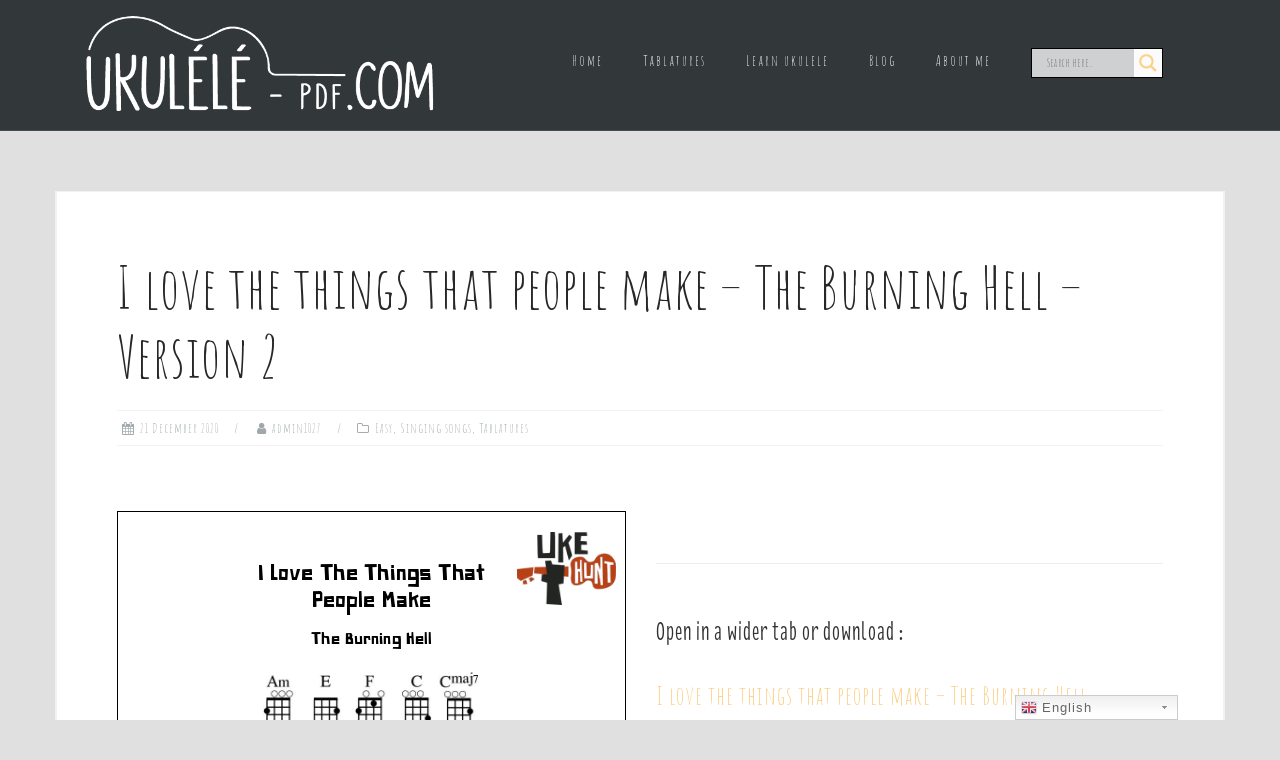

--- FILE ---
content_type: text/html; charset=utf-8
request_url: https://www.google.com/recaptcha/api2/aframe
body_size: 264
content:
<!DOCTYPE HTML><html><head><meta http-equiv="content-type" content="text/html; charset=UTF-8"></head><body><script nonce="Isvarrj_6FdjNZ5cn_cBUg">/** Anti-fraud and anti-abuse applications only. See google.com/recaptcha */ try{var clients={'sodar':'https://pagead2.googlesyndication.com/pagead/sodar?'};window.addEventListener("message",function(a){try{if(a.source===window.parent){var b=JSON.parse(a.data);var c=clients[b['id']];if(c){var d=document.createElement('img');d.src=c+b['params']+'&rc='+(localStorage.getItem("rc::a")?sessionStorage.getItem("rc::b"):"");window.document.body.appendChild(d);sessionStorage.setItem("rc::e",parseInt(sessionStorage.getItem("rc::e")||0)+1);localStorage.setItem("rc::h",'1769015334334');}}}catch(b){}});window.parent.postMessage("_grecaptcha_ready", "*");}catch(b){}</script></body></html>

--- FILE ---
content_type: text/css
request_url: https://ukulele-pdf.com/wp-content/uploads/useanyfont/uaf.css?ver=1618774692
body_size: 127
content:
				@font-face {
					font-family: 'florence';
					src: url('/wp-content/uploads/useanyfont/190914051504florence.woff') format('woff');
					font-display: auto;
				}

				.florence{font-family: 'florence' !important;}

						p, #menu-main-menu li a, #menu-main-menu li span{
					font-family: '' !important;
				}
						p, #menu-main-menu li a, #menu-main-menu li span, #menu-main-menu-fr li a, #menu-main-menu-fr li span, #menu-menu-footer li a, #menu-menu-footer li span{
					font-family: 'florence' !important;
				}
		